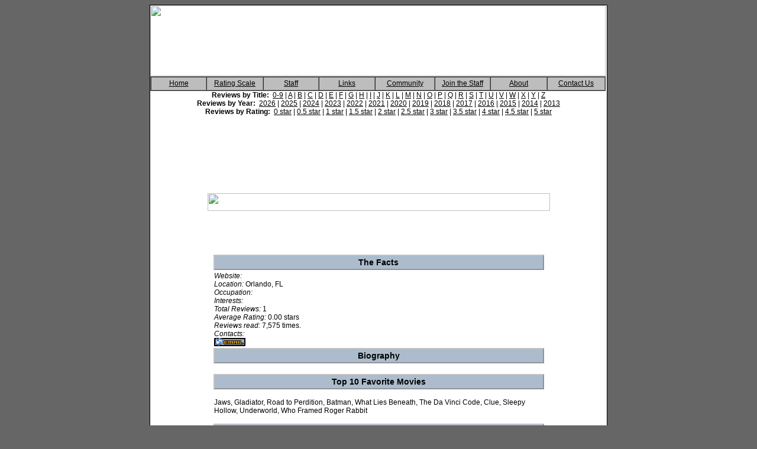

--- FILE ---
content_type: text/html; charset=UTF-8
request_url: https://movie-gurus.com/content/staff/The_Hollow/index.html
body_size: 2916
content:
<!DOCTYPE html>
<html>
<head>
<title>Movie Gurus - The Movie Review Community</title>
    <meta charset="UTF-8">
    <script src="/includes/datetime.js"></script>
    <link href="/css/mgcss.css" rel="stylesheet" type="text/css">
    <META NAME="KEYWORDS" CONTENT="movie, movies, movie guru, movies guru, movie gurus, movies gurus, trailers, trailer, free, review, reviews, dvd, dvd's, dvds, vhs, vhss, vhs's, actor, actors, actor's, actresse, Actresses, Actressess, Actresses's, upcoming, upcoming movie, upcoming movies"> 
    <META NAME="DESCRIPTION" CONTENT="Movie Guru has over 1000 in depth movie reviews of the best theatrical cinema and film festival releases, video, DVD and VHS!  Our international staff of dedicated movie gurus review everything from the best to the worst in movieland.">
    <!-- Google tag (gtag.js) -->
    <script async src="https://www.googletagmanager.com/gtag/js?id=G-Z36DRDCTPS"></script>
    <script>
      window.dataLayer = window.dataLayer || [];
      function gtag(){dataLayer.push(arguments);}
      gtag('js', new Date());
    
      gtag('config', 'G-Z36DRDCTPS');
    </script> 
</head>
 	
<body bgcolor="666666">

<table width="770" border="0" align="center" cellpadding="0" cellspacing="1" bgcolor="#000000">
  <tr> 
    <td>
      <table width="770" border="0" align="center" cellpadding="0" cellspacing="0" bgcolor="#FFFFFF">
        <tr> 
          <td align="right" valign="top" height="141"><table width="100%" border="0" align="center" cellpadding="0" cellspacing="0" height="141" bgcolor="#FFFFFF">
          <tr> 
            <td colspan="2"><img src="/img/header.jpg" name="menustart" width="770" height="120" border="0" usemap="#menustartMap"></td>
          </tr>
          <tr> 
            <td height="21">
              <div align="center">
                
  <table width="770" border="1" align="left" cellpadding="0" cellspacing="0" dwcopytype="CopyTableRow" bgcolor="#FFFFFF">
    <tr bgcolor="BDBDBD"> 
                    <td width="105" height="21" onmouseover="this.style.backgroundColor = '#9DADBF';" onmouseout="this.style.backgroundColor = '#BDBDBD';" bordercolor="#000000"> 
                      <div align="center"><a href="/">Home</a> 
                  </div></td>
                    <td width="105" onmouseover="this.style.backgroundColor = '#9DADBF';" onmouseout="this.style.backgroundColor = '#BDBDBD';" bordercolor="#000000"> 
                      <div align="center"><a href="/content/rating/index.html">Rating 
                        Scale </a></div></td>
                    <td width="105" onmouseover="this.style.backgroundColor = '#9DADBF';" onmouseout="this.style.backgroundColor = '#BDBDBD';" bordercolor="#000000"> 
                      <div align="center"><a href="/content/staff/index.html">Staff</a> </div></td>
                    <td width="105" onmouseover="this.style.backgroundColor = '#9DADBF';" onmouseout="this.style.backgroundColor = '#BDBDBD';" bordercolor="#000000"> 
                      <div align="center"><a href="/content/links/index.html">Links</a></div></td>
                    <td width="105" onmouseover="this.style.backgroundColor = '#9DADBF';" onmouseout="this.style.backgroundColor = '#BDBDBD';" bordercolor="#000000"> 
                      <div align="center"><a href="#">Community</a></div></td>
                    <td width="105" onmouseover="this.style.backgroundColor = '#9DADBF';" onmouseout="this.style.backgroundColor = '#BDBDBD';" bordercolor="#000000"> 
                      <div align="center"><a href="/content/join/index.html">Join 
                        the Staff</a></div></td>
                    <td width="105" onmouseover="this.style.backgroundColor = '#9DADBF';" onmouseout="this.style.backgroundColor = '#BDBDBD';" bordercolor="#000000"> 
                      <div align="center"><a href="/content/about/index.html">About</a></div></td>
                    <td width="105" onmouseover="this.style.backgroundColor = '#9DADBF';" onmouseout="this.style.backgroundColor = '#BDBDBD';" bordercolor="#000000"> 
                      <div align="center"><a href="/content/contact/index.html">Contact 
                        Us</a></div></td>
              </tr>
            </table></div>
            </td>
          </tr>
          <tr> 
            <td height="21"><div align="center"><b>Reviews by Title:</b>&nbsp; 
                <a href=/content/reviews/0/index.html>0-9</a> | <a href=/content/reviews/a/index.html>A</a> | <a href=/content/reviews/b/index.html>B</a> | <a href=/content/reviews/c/index.html>C</a> | <a href=/content/reviews/d/index.html>D</a> | <a href=/content/reviews/e/index.html>E</a> | <a href=/content/reviews/f/index.html>F</a> | <a href=/content/reviews/g/index.html>G</a> | <a href=/content/reviews/h/index.html>H</a> | <a href=/content/reviews/i/index.html>I</a> | <a href=/content/reviews/j/index.html>J</a> | <a href=/content/reviews/k/index.html>K</a> | <a href=/content/reviews/l/index.html>L</a> | <a href=/content/reviews/m/index.html>M</a> | <a href=/content/reviews/n/index.html>N</a> | <a href=/content/reviews/o/index.html>O</a> | <a href=/content/reviews/p/index.html>P</a> | <a href=/content/reviews/q/index.html>Q</a> | <a href=/content/reviews/r/index.html>R</a> | <a href=/content/reviews/s/index.html>S</a> | <a href=/content/reviews/t/index.html>T</a> | <a href=/content/reviews/u/index.html>U</a> | <a href=/content/reviews/v/index.html>V</a> | <a href=/content/reviews/w/index.html>W</a> | <a href=/content/reviews/x/index.html>X</a> | <a href=/content/reviews/y/index.html>Y</a> | <a href=/content/reviews/z/index.html>Z</a><br>				<b>Reviews by Year:</b>&nbsp;
					<a href=/content/reviews/2026/index.html>2026</a> | <a href=/content/reviews/2025/index.html>2025</a> | <a href=/content/reviews/2024/index.html>2024</a> | <a href=/content/reviews/2023/index.html>2023</a> | <a href=/content/reviews/2022/index.html>2022</a> | <a href=/content/reviews/2021/index.html>2021</a> | <a href=/content/reviews/2020/index.html>2020</a> | <a href=/content/reviews/2019/index.html>2019</a> | <a href=/content/reviews/2018/index.html>2018</a> | <a href=/content/reviews/2017/index.html>2017</a> | <a href=/content/reviews/2016/index.html>2016</a> | <a href=/content/reviews/2015/index.html>2015</a> | <a href=/content/reviews/2014/index.html>2014</a> | <a href=/content/reviews/2013/index.html>2013</a><br>				<b>Reviews by Rating:</b>&nbsp;
					<a href=/content/reviews/stars0/index.html>0 star</a> | <a href=/content/reviews/stars0.5/index.html>0.5 star</a> | <a href=/content/reviews/stars1/index.html>1 star</a> | <a href=/content/reviews/stars1.5/index.html>1.5 star</a> | <a href=/content/reviews/stars2/index.html>2 star</a> | <a href=/content/reviews/stars2.5/index.html>2.5 star</a> | <a href=/content/reviews/stars3/index.html>3 star</a> | <a href=/content/reviews/stars3.5/index.html>3.5 star</a> | <a href=/content/reviews/stars4/index.html>4 star</a> | <a href=/content/reviews/stars4.5/index.html>4.5 star</a> | <a href=/content/reviews/stars5/index.html>5 star</a><br>                </div>
              </td>
          </tr>
              <map name="menustartMap">
                  <area shape="rect" coords="8,4,206,116" href="/">
              </map>
            </td>
        </tr>
        <tr>
          <td height="74" colspan="4" valign="middle" background="/img/banner_separator.gif">
             <table width="772" border="0" align="center" cellpadding="0" cellspacing="0">
              <tr> 
                <td width="770" align="center" valign="bottom"> 
                  <div align="right">
<script async src="https://pagead2.googlesyndication.com/pagead/js/adsbygoogle.js"></script>
<!-- MG Article -->
<ins class="adsbygoogle"
     style="display:inline-block;width:770px;height:90px"
     data-ad-client="ca-pub-8590968097845049"
     data-ad-slot="8085063912"></ins>
<script>
     (adsbygoogle = window.adsbygoogle || []).push({});
</script>
                  </div>
                </td>
              </tr>
              </table>
	  </td>
        </tr>

<table width="579" height="74" border="0" align="center" cellpadding="0" cellspacing="0" bordercolor="#FFFFFF">
<p>&nbsp;</p>
  <tr> 
    <td height="4"><img src="/img/staff.jpg" width="579" height="30"></td>
  </tr>
  <tr> 
    <td width="579" background="/img/rcbg.jpg"> 
    	<table width="579" border="0" cellpadding="0" cellspacing="8" width="100%" class="forumline">
	<tr><td width=579><table>
  <tr><td height="60" width="577" class="staffname">Chandler Pridgen</td></tr>
	<tr><td class="staffheader"><div align="center">The Facts</div></td></tr>
	<tr><td>
	<span class="gen">Website: </span><a href="http://" target="_blank"></a><br />
	<span class="gen">Location: </span>Orlando, FL<br />
	<span class="gen">Occupation: </span><br />
  <span class="gen">Interests: </span><br />
	<span class="gen">Total Reviews: </span>1<br />
	<span class="gen">Average Rating: </span>0.00 stars<br />
	<span class="gen">Reviews read: </span>7,575 times.<br />
	<span class="gen">Contacts: </span>
	<a href="/cdn-cgi/l/email-protection#81e2e9e0efe5ede4f3f1f3c1f8e0e9eeeeafe2eeec"><img src='/admin/images/email.gif' width='53' height='14' border='0'></a>	</td></tr>
	
	<tr><td class="staffheader"><div align="center">Biography</div></td></tr> 
	<tr><td><p></p></td></tr>  
	
	<tr><td class="staffheader"><div align="center">Top 10 Favorite Movies</div></td></tr>
  <tr><td><p>Jaws,
Gladiator,
Road to Perdition,
Batman,
What Lies Beneath,
The Da Vinci Code,
Clue, 
Sleepy Hollow,
Underworld,
Who Framed Roger Rabbit

</p></td></tr>      
	
	<tr><td class="staffheader"><div align="center">Top 10 Least Favorite Movies</div></td></tr> 
  <tr><td><p>Pulp Fiction,
Finding Nemo,
The Mexican,
The Matrix Reloaded,
King Kong (2005),
Zoolander,
House of Sand and Fog,
The Constant Gardener,
Black Hawk Down,
Kingdom of Heaven,
</p></td></tr>  

	<tr><td class="staffheader"><div align="center">Movie-Gurus.com Reviews List</div></td></tr>
	<tr><td><table>
	<tr><td><a href="/content/reviews/1/1824/index.html">16 Blocks (2006)</a></td></tr>
	</table></td></tr>
	</table></td></tr>	
	</table>
</td></tr>
	<tr> 
		<td height="4" background="/img/rcbg.jpg"><img src="/img/rbottom.jpg" width="579" height="9"></td>
	</tr>
</table>
<br />
        <tr> 
          <td><div align="center">
          <br />
<center>
</center>
          </div></td>
        </tr>
        <tr align="center"> 
          <td bgcolor="#ACBCCB" class="text_white_small"><font color="#3C2909">Copyright 
            &copy; 2003-2024 Movie-Gurus.com. &nbsp;&nbsp;All rights reserved.</font>
          </td>
        </tr>
      </table>
    </td>
  </tr>
</table>
</table>
<script data-cfasync="false" src="/cdn-cgi/scripts/5c5dd728/cloudflare-static/email-decode.min.js"></script><script defer src="https://static.cloudflareinsights.com/beacon.min.js/vcd15cbe7772f49c399c6a5babf22c1241717689176015" integrity="sha512-ZpsOmlRQV6y907TI0dKBHq9Md29nnaEIPlkf84rnaERnq6zvWvPUqr2ft8M1aS28oN72PdrCzSjY4U6VaAw1EQ==" data-cf-beacon='{"version":"2024.11.0","token":"f2f52b494a0d4c45b1392124e63db990","r":1,"server_timing":{"name":{"cfCacheStatus":true,"cfEdge":true,"cfExtPri":true,"cfL4":true,"cfOrigin":true,"cfSpeedBrain":true},"location_startswith":null}}' crossorigin="anonymous"></script>
</body>
</html>


--- FILE ---
content_type: text/html; charset=utf-8
request_url: https://www.google.com/recaptcha/api2/aframe
body_size: 268
content:
<!DOCTYPE HTML><html><head><meta http-equiv="content-type" content="text/html; charset=UTF-8"></head><body><script nonce="bikaZEzfaQRjuDwGwNz_DA">/** Anti-fraud and anti-abuse applications only. See google.com/recaptcha */ try{var clients={'sodar':'https://pagead2.googlesyndication.com/pagead/sodar?'};window.addEventListener("message",function(a){try{if(a.source===window.parent){var b=JSON.parse(a.data);var c=clients[b['id']];if(c){var d=document.createElement('img');d.src=c+b['params']+'&rc='+(localStorage.getItem("rc::a")?sessionStorage.getItem("rc::b"):"");window.document.body.appendChild(d);sessionStorage.setItem("rc::e",parseInt(sessionStorage.getItem("rc::e")||0)+1);localStorage.setItem("rc::h",'1768973100939');}}}catch(b){}});window.parent.postMessage("_grecaptcha_ready", "*");}catch(b){}</script></body></html>